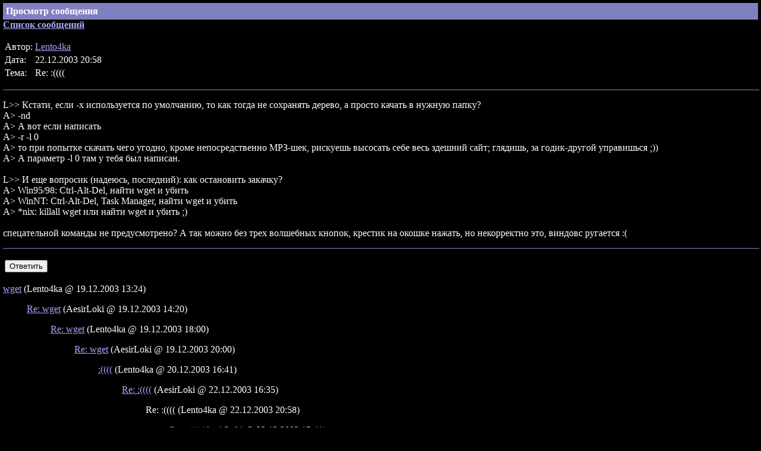

--- FILE ---
content_type: text/html; charset=UTF-8
request_url: http://kot.spb.ru/forum/1/10258.html
body_size: 1849
content:
<!DOCTYPE html><HTML>
<HEAD>
<meta http-equiv="Content-Type" content="text/html; charset=UTF-8">
<TITLE>Просмотр сообщения</TITLE>
<STYLE TYPE="text/css">
      A:hover {color: #FF0000;}
    </STYLE>
</HEAD>
<BODY BGCOLOR="#000000" TEXT="#FFFFFF" LINK="#A8A8FF" ALINK="#C08080" VLINK="#8080C0" TOPMARGIN="5" LEFTMARGIN="5" MARGINHEIGHT="5" MARGINWIDTH="5">
<!-- MATPOCKuH (C) 2008-2012 - KOT@MATPOCKuH.Ru --><TABLE WIDTH="100%" BORDER="0" CELLSPACING="0" CELLPADDING="5"><TR BGCOLOR="#8080C0"><TD VALIGN="TOP"><B>Просмотр сообщения</B></TD></TR></TABLE>
<B><A HREF="./">Список сообщений</A></B><P></P>
<NOBR><TABLE>
<TR>
<TD>Автор:</TD>
<TD><A HREF="/profile/204.html">Lento4ka</A></TD>
</TR>
<TR>
<TD>Дата:</TD>
<TD>22.12.2003 20:58</TD>
</TR>
<TR>
<TD>Тема:</TD>
<TD>Re: :((((</TD>
</TR>
</TABLE></NOBR><P></P>
<HR NOSHADE WIDTH="100%" COLOR="#8080C0" SIZE="1">
<P></P>L&gt;&gt; Кстати, если -х используется по умолчанию, то как тогда не сохранять дерево, а просто качать в нужную папку?<BR>A&gt; -nd<BR>A&gt; А вот если написать<BR>A&gt; -r -l 0<BR>A&gt; то при попытке скачать чего угодно, кроме непосредственно МРЗ-шек, рискуешь высосать себе весь здешний сайт; глядишь, за годик-другой управишься ;))<BR>A&gt; А параметр -l 0 там у тебя был написан.<BR><BR>L&gt;&gt; И еще вопросик (надеюсь, последний): как остановить закачку?<BR>A&gt; Win95/98: Ctrl-Alt-Del, найти wget и убить<BR>A&gt; WinNT: Ctrl-Alt-Del, Task Manager, найти wget и убить<BR>A&gt; *nix: killall wget или найти wget и убить ;)<BR><BR>спецательной команды не предусмотрено? А так можно без трех волшебных кнопок, крестик на окошке нажать, но некорректно это, виндовс ругается :(<P></P>
<HR NOSHADE WIDTH="100%" COLOR="#8080C0" SIZE="1">
<P></P>
<NOINDEX><TABLE><TR><TD><FORM ACTION="post.html" METHOD="GET" ACCEPT-CHARSET="UTF-8">
<INPUT TYPE="HIDDEN" NAME="pmid" VALUE="10258"><INPUT TYPE="SUBMIT" VALUE="Ответить">
</FORM></TD></TR></TABLE></NOINDEX><P></P>
<NOBR><A HREF="10232.html">wget</A>

  (Lento4ka
  @ 19.12.2003 13:24)
  </NOBR><BLOCKQUOTE>
<NOBR><A HREF="10234.html">Re: wget</A>

  (AesirLoki
  @ 19.12.2003 14:20)
  </NOBR><BLOCKQUOTE>
<NOBR><A HREF="10236.html">Re: wget</A>

  (Lento4ka
  @ 19.12.2003 18:00)
  </NOBR><BLOCKQUOTE>
<NOBR><A HREF="10237.html">Re: wget</A>

  (AesirLoki
  @ 19.12.2003 20:00)
  </NOBR><BLOCKQUOTE>
<NOBR><A HREF="10239.html">:((((</A>

  (Lento4ka
  @ 20.12.2003 16:41)
  </NOBR><BLOCKQUOTE>
<NOBR><A HREF="10255.html">Re: :((((</A>

  (AesirLoki
  @ 22.12.2003 16:35)
  </NOBR><BLOCKQUOTE>
<NOBR>Re: :((((

  (Lento4ka
  @ 22.12.2003 20:58)
  </NOBR><BLOCKQUOTE>
<NOBR><A HREF="10265.html">Re: :((((</A>

  (AesirLoki
  @ 23.12.2003 15:41)
  </NOBR><BLOCKQUOTE>
<NOBR><A HREF="10266.html">Re: :)))</A>

  (Lento4ka
  @ 23.12.2003 20:39)
  </NOBR><BLOCKQUOTE>
<NOBR><A HREF="10270.html">Re: :)))</A>

  (AesirLoki
  @ 24.12.2003 14:51)
  </NOBR><BLOCKQUOTE>
<NOBR><A HREF="10274.html">Re: :)))</A>

  (MATPOCKuH
  @ 24.12.2003 19:21)
  </NOBR><BLOCKQUOTE>
<NOBR><A HREF="10280.html">Re: :)))</A>

  (Lento4ka
  @ 25.12.2003 13:24)
  </NOBR><BLOCKQUOTE>
<NOBR><A HREF="10281.html">Re: :)))</A>

  (MATPOCKuH
  @ 25.12.2003 13:57)
  </NOBR><BLOCKQUOTE>
<NOBR><A HREF="10286.html">&gt;8-O</A>

  (Lento4ka
  @ 25.12.2003 15:10)
  </NOBR><BLOCKQUOTE>
<NOBR><A HREF="10287.html">Re: &gt;8-O</A>

  (Ssphinx
  @ 25.12.2003 15:29)
  </NOBR><BLOCKQUOTE>
<NOBR><A HREF="10289.html">Re: &gt;8-O</A>

  (Lento4ka
  @ 25.12.2003 15:38)
  </NOBR><BLOCKQUOTE><NOBR><A HREF="10291.html">Re: &gt;8-O</A>

  (Ssphinx
  @ 25.12.2003 15:54)
  </NOBR></BLOCKQUOTE>
</BLOCKQUOTE>
</BLOCKQUOTE>
</BLOCKQUOTE>
</BLOCKQUOTE>
</BLOCKQUOTE>
<BLOCKQUOTE><NOBR><A HREF="10276.html">Re: :)))</A>

  (AesirLoki
  @ 25.12.2003 11:34)
  </NOBR></BLOCKQUOTE>
</BLOCKQUOTE>
</BLOCKQUOTE>
</BLOCKQUOTE>
</BLOCKQUOTE>
</BLOCKQUOTE>
<BLOCKQUOTE><NOBR><A HREF="10256.html">Re: :((((</A>

  (MATPOCKuH
  @ 22.12.2003 17:31)
  </NOBR></BLOCKQUOTE>
</BLOCKQUOTE>
</BLOCKQUOTE>
<BLOCKQUOTE><NOBR><A HREF="10238.html">:))))))</A>

  (Lento4ka
  @ 19.12.2003 22:28)
  </NOBR></BLOCKQUOTE>
</BLOCKQUOTE>
</BLOCKQUOTE>
</BLOCKQUOTE>
<DIV ALIGN="RIGHT"><FONT SIZE="-1"><A HREF="/">Homepage</A><BR>
      Comments are welcome to <A HREF="http://kot.spb.ru/contacts.html">MATPOCKuH</A></FONT></DIV>
</BODY>
</HTML>
